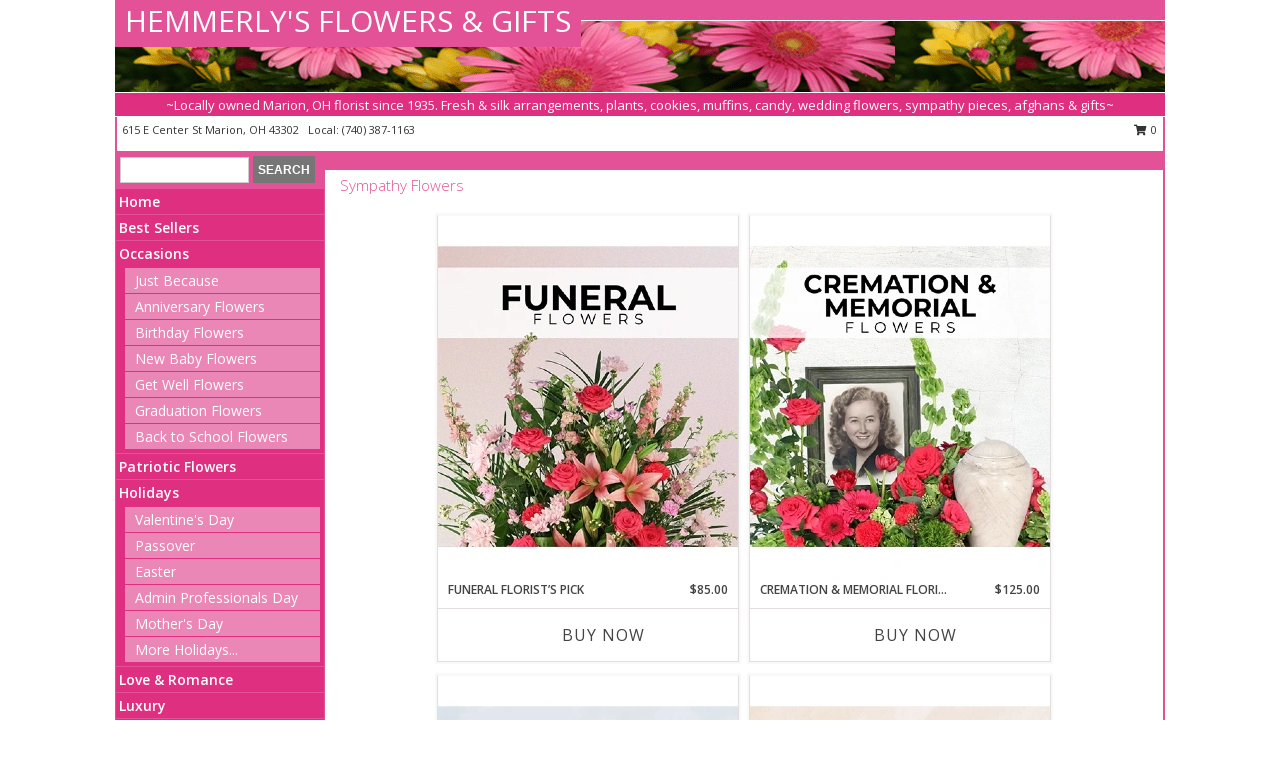

--- FILE ---
content_type: text/html; charset=UTF-8
request_url: https://www.hemmerlysflowers.net/sympathy-flowers
body_size: 13688
content:
		<!DOCTYPE html>
		<html xmlns="http://www.w3.org/1999/xhtml" xml:lang="en" lang="en" xmlns:fb="http://www.facebook.com/2008/fbml">
		<head>
			<title>Sympathy Flowers - HEMMERLY'S FLOWERS & GIFTS - Marion, OH</title>
            <meta http-equiv="Content-Type" content="text/html; charset=UTF-8" />
            <meta name="description" content = "Sympathy Flowers from HEMMERLY&#039;S FLOWERS &amp; GIFTS in Marion, OH" />
            <meta name="keywords" content = "Sympathy Flowers, HEMMERLY&#039;S FLOWERS &amp; GIFTS, Marion, OH, OH" />

            <meta property="og:title" content="HEMMERLY&#039;S FLOWERS &amp; GIFTS" />
            <meta property="og:description" content="Sympathy Flowers from HEMMERLY&#039;S FLOWERS &amp; GIFTS in Marion, OH" />
            <meta property="og:type" content="company" />
            <meta property="og:url" content="https://www.hemmerlysflowers.net/sympathy-flowers" />
            <meta property="og:site_name" content="HEMMERLY&#039;S FLOWERS &amp; GIFTS" >
            <meta property="og:image" content="">
            <meta property="og:image:secure_url" content="" >
            <meta property="fb:admins" content="1379470747" />
            <meta name="viewport" content="width=device-width, initial-scale=1">
            <link rel="apple-touch-icon" href="https://cdn.myfsn.com/myfsn/images/touch-icons/apple-touch-icon.png" />
            <link rel="apple-touch-icon" sizes="120x120" href="https://cdn.myfsn.com/myfsn/images/touch-icons/apple-touch-icon-120x120.png" />
            <link rel="apple-touch-icon" sizes="152x152" href="https://cdn.myfsn.com/myfsn/images/touch-icons/apple-touch-icon-152x152.png" />
            <link rel="apple-touch-icon" sizes="167x167" href="https://cdn.myfsn.com/myfsn/images/touch-icons/apple-touch-icon-167x167.png" />
            <link rel="apple-touch-icon" sizes="180x180" href="https://cdn.myfsn.com/myfsn/images/touch-icons/apple-touch-icon-180x180.png" />
            <link rel="icon" sizes="192x192" href="https://cdn.myfsn.com/myfsn/images/touch-icons/touch-icon-192x192.png">
			<link href="https://fonts.googleapis.com/css?family=Open+Sans:300,400,600&display=swap" rel="stylesheet" media="print" onload="this.media='all'; this.onload=null;" type="text/css">
			<link href="https://cdn.myfsn.com/js/jquery/slicknav/slicknav.min.css" rel="stylesheet" media="print" onload="this.media='all'; this.onload=null;" type="text/css">
			<link href="https://cdn.myfsn.com/js/jquery/jquery-ui-1.13.1-myfsn/jquery-ui.min.css" rel="stylesheet" media="print" onload="this.media='all'; this.onload=null;" type="text/css">
			<link href="https://cdn.myfsn.com/css/myfsn/base.css?v=191" rel="stylesheet" type="text/css">
			            <link rel="stylesheet" href="https://cdnjs.cloudflare.com/ajax/libs/font-awesome/5.15.4/css/all.min.css" media="print" onload="this.media='all'; this.onload=null;" type="text/css" integrity="sha384-DyZ88mC6Up2uqS4h/KRgHuoeGwBcD4Ng9SiP4dIRy0EXTlnuz47vAwmeGwVChigm" crossorigin="anonymous">
            <link href="https://cdn.myfsn.com/css/myfsn/templates/standard/standard.css.php?v=191&color=pink" rel="stylesheet" type="text/css" />            <link href="https://cdn.myfsn.com/css/myfsn/stylesMobile.css.php?v=191&solidColor1=535353&solidColor2=535353&pattern=&multiColor=0&color=pink&template=standardTemplate" rel="stylesheet" type="text/css" media="(max-width: 974px)">

            <link rel="stylesheet" href="https://cdn.myfsn.com/js/myfsn/front-end-dist/assets/layout-classic-Cq4XolPY.css" />
<link rel="modulepreload" href="https://cdn.myfsn.com/js/myfsn/front-end-dist/assets/layout-classic-V2NgZUhd.js" />
<script type="module" src="https://cdn.myfsn.com/js/myfsn/front-end-dist/assets/layout-classic-V2NgZUhd.js"></script>

            			<link rel="canonical" href="https://www.hemmerlysflowers.net/sympathy-flowers" />
			<script type="text/javascript" src="https://cdn.myfsn.com/js/jquery/jquery-3.6.0.min.js"></script>
                            <script type="text/javascript" src="https://cdn.myfsn.com/js/jquery/jquery-migrate-3.3.2.min.js"></script>
            
            <script defer type="text/javascript" src="https://cdn.myfsn.com/js/jquery/jquery-ui-1.13.1-myfsn/jquery-ui.min.js"></script>
            <script> jQuery.noConflict(); $j = jQuery; </script>
            <script>
                var _gaq = _gaq || [];
            </script>

			<script type="text/javascript" src="https://cdn.myfsn.com/js/jquery/slicknav/jquery.slicknav.min.js"></script>
			<script defer type="text/javascript" src="https://cdn.myfsn.com/js/myfsnProductInfo.js?v=191"></script>

        <!-- Upgraded to XHR based Google Analytics Code -->
                <script async src="https://www.googletagmanager.com/gtag/js?id=G-YV5CC1SH5J"></script>
        <script>
            window.dataLayer = window.dataLayer || [];
            function gtag(){dataLayer.push(arguments);}
            gtag('js', new Date());

                            gtag('config', 'G-YV5CC1SH5J');
                                gtag('config', 'G-EMLZ5PGJB1');
                        </script>
                    <script>
				function toggleHolidays(){
					$j(".hiddenHoliday").toggle();
				}
				
				function ping_url(a) {
					try { $j.ajax({ url: a, type: 'POST' }); }
					catch(ex) { }
					return true;
				}
				
				$j(function(){
					$j(".cartCount").append($j(".shoppingCartLink>a").text());
				});

			</script>
            <script type="text/javascript">
    (function(c,l,a,r,i,t,y){
        c[a]=c[a]||function(){(c[a].q=c[a].q||[]).push(arguments)};
        t=l.createElement(r);t.async=1;t.src="https://www.clarity.ms/tag/"+i;
        y=l.getElementsByTagName(r)[0];y.parentNode.insertBefore(t,y);
    })(window, document, "clarity", "script", "mmqzgwbjl3");
</script>            <script type="application/ld+json">{"@context":"https:\/\/schema.org","@type":"LocalBusiness","@id":"https:\/\/www.hemmerlysflowers.net","name":"HEMMERLY'S FLOWERS & GIFTS","telephone":"7403871163","email":"trdildine@gmail.com","url":"https:\/\/www.hemmerlysflowers.net","priceRange":"35 - 700","address":{"@type":"PostalAddress","streetAddress":"615 E Center St","addressLocality":"Marion","addressRegion":"OH","postalCode":"43302","addressCountry":"USA"},"geo":{"@type":"GeoCoordinates","latitude":"40.58872","longitude":"-83.11501"},"image":"https:\/\/cdn.atwilltech.com\/myfsn\/images\/touch-icons\/touch-icon-192x192.png","openingHoursSpecification":[{"@type":"OpeningHoursSpecification","dayOfWeek":"Monday","opens":"09:00:00","closes":"17:00:00"},{"@type":"OpeningHoursSpecification","dayOfWeek":"Tuesday","opens":"09:00:00","closes":"17:00:00"},{"@type":"OpeningHoursSpecification","dayOfWeek":"Wednesday","opens":"09:00:00","closes":"17:00:00"},{"@type":"OpeningHoursSpecification","dayOfWeek":"Thursday","opens":"09:00:00","closes":"17:00:00"},{"@type":"OpeningHoursSpecification","dayOfWeek":"Friday","opens":"09:00:00","closes":"17:00:00"},{"@type":"OpeningHoursSpecification","dayOfWeek":"Saturday","opens":"09:00:00","closes":"12:00:00"},{"@type":"OpeningHoursSpecification","dayOfWeek":"Sunday","opens":"00:00","closes":"00:00"}],"specialOpeningHoursSpecification":[],"sameAs":["https:\/\/www.facebook.com\/Hemmerlys-Flowers-Gifts-299072050234318\/","https:\/\/maps.app.goo.gl\/p2GkrZgdJ6wVj6ECA","https:\/\/www.instagram.com\/hemmerlysflowers\/","https:\/\/www.yelp.com\/biz\/hemmerlys-flowers-and-gifts-marion"],"areaServed":{"@type":"Place","name":["Caledonia","Cardington","Edison","Green Camp","La Rue","Marion","Morral","New Bloomington","Prospect","Richwood","Waldo"]}}</script>            <script type="application/ld+json">{"@context":"https:\/\/schema.org","@type":"Service","serviceType":"Florist","provider":{"@type":"LocalBusiness","@id":"https:\/\/www.hemmerlysflowers.net"}}</script>            <script type="application/ld+json">{"@context":"https:\/\/schema.org","@type":"BreadcrumbList","name":"Site Map","itemListElement":[{"@type":"ListItem","position":1,"item":{"name":"Home","@id":"https:\/\/www.hemmerlysflowers.net\/"}},{"@type":"ListItem","position":2,"item":{"name":"Best Sellers","@id":"https:\/\/www.hemmerlysflowers.net\/best-sellers.php"}},{"@type":"ListItem","position":3,"item":{"name":"Occasions","@id":"https:\/\/www.hemmerlysflowers.net\/all_occasions.php"}},{"@type":"ListItem","position":4,"item":{"name":"Just Because","@id":"https:\/\/www.hemmerlysflowers.net\/any_occasion.php"}},{"@type":"ListItem","position":5,"item":{"name":"Anniversary Flowers","@id":"https:\/\/www.hemmerlysflowers.net\/anniversary.php"}},{"@type":"ListItem","position":6,"item":{"name":"Birthday Flowers","@id":"https:\/\/www.hemmerlysflowers.net\/birthday.php"}},{"@type":"ListItem","position":7,"item":{"name":"New Baby Flowers","@id":"https:\/\/www.hemmerlysflowers.net\/new_baby.php"}},{"@type":"ListItem","position":8,"item":{"name":"Get Well Flowers","@id":"https:\/\/www.hemmerlysflowers.net\/get_well.php"}},{"@type":"ListItem","position":9,"item":{"name":"Graduation Flowers","@id":"https:\/\/www.hemmerlysflowers.net\/graduation-flowers"}},{"@type":"ListItem","position":10,"item":{"name":"Back to School Flowers","@id":"https:\/\/www.hemmerlysflowers.net\/back-to-school-flowers"}},{"@type":"ListItem","position":11,"item":{"name":"Patriotic Flowers","@id":"https:\/\/www.hemmerlysflowers.net\/patriotic-flowers"}},{"@type":"ListItem","position":12,"item":{"name":"Holidays","@id":"https:\/\/www.hemmerlysflowers.net\/holidays.php"}},{"@type":"ListItem","position":13,"item":{"name":"Valentine's Day","@id":"https:\/\/www.hemmerlysflowers.net\/valentines-day-flowers.php"}},{"@type":"ListItem","position":14,"item":{"name":"Passover","@id":"https:\/\/www.hemmerlysflowers.net\/passover.php"}},{"@type":"ListItem","position":15,"item":{"name":"Easter","@id":"https:\/\/www.hemmerlysflowers.net\/easter-flowers.php"}},{"@type":"ListItem","position":16,"item":{"name":"Admin Professionals Day","@id":"https:\/\/www.hemmerlysflowers.net\/admin-professionals-day-flowers.php"}},{"@type":"ListItem","position":17,"item":{"name":"Mother's Day","@id":"https:\/\/www.hemmerlysflowers.net\/mothers-day-flowers.php"}},{"@type":"ListItem","position":18,"item":{"name":"Father's Day","@id":"https:\/\/www.hemmerlysflowers.net\/fathers-day-flowers.php"}},{"@type":"ListItem","position":19,"item":{"name":"Rosh Hashanah","@id":"https:\/\/www.hemmerlysflowers.net\/rosh-hashanah.php"}},{"@type":"ListItem","position":20,"item":{"name":"Grandparents Day","@id":"https:\/\/www.hemmerlysflowers.net\/grandparents-day-flowers.php"}},{"@type":"ListItem","position":21,"item":{"name":"Thanksgiving (CAN)","@id":"https:\/\/www.hemmerlysflowers.net\/thanksgiving-flowers-can.php"}},{"@type":"ListItem","position":22,"item":{"name":"National Boss Day","@id":"https:\/\/www.hemmerlysflowers.net\/national-boss-day"}},{"@type":"ListItem","position":23,"item":{"name":"Sweetest Day","@id":"https:\/\/www.hemmerlysflowers.net\/holidays.php\/sweetest-day"}},{"@type":"ListItem","position":24,"item":{"name":"Halloween","@id":"https:\/\/www.hemmerlysflowers.net\/halloween-flowers.php"}},{"@type":"ListItem","position":25,"item":{"name":"Thanksgiving (USA)","@id":"https:\/\/www.hemmerlysflowers.net\/thanksgiving-flowers-usa.php"}},{"@type":"ListItem","position":26,"item":{"name":"Hanukkah","@id":"https:\/\/www.hemmerlysflowers.net\/hanukkah.php"}},{"@type":"ListItem","position":27,"item":{"name":"Kwanzaa","@id":"https:\/\/www.hemmerlysflowers.net\/kwanzaa.php"}},{"@type":"ListItem","position":28,"item":{"name":"Christmas","@id":"https:\/\/www.hemmerlysflowers.net\/christmas-flowers.php"}},{"@type":"ListItem","position":29,"item":{"name":"Love & Romance","@id":"https:\/\/www.hemmerlysflowers.net\/love-romance"}},{"@type":"ListItem","position":30,"item":{"name":"Luxury","@id":"https:\/\/www.hemmerlysflowers.net\/luxury"}},{"@type":"ListItem","position":31,"item":{"name":"Roses","@id":"https:\/\/www.hemmerlysflowers.net\/roses.php"}},{"@type":"ListItem","position":32,"item":{"name":"Sympathy Flowers","@id":"https:\/\/www.hemmerlysflowers.net\/sympathy-flowers"}},{"@type":"ListItem","position":33,"item":{"name":"Funeral Flowers","@id":"https:\/\/www.hemmerlysflowers.net\/sympathy.php"}},{"@type":"ListItem","position":34,"item":{"name":"Cremation and Memorial","@id":"https:\/\/www.hemmerlysflowers.net\/sympathy-flowers\/cremation-and-memorial"}},{"@type":"ListItem","position":35,"item":{"name":"Casket Flowers","@id":"https:\/\/www.hemmerlysflowers.net\/sympathy-flowers\/casket-flowers"}},{"@type":"ListItem","position":36,"item":{"name":"Standing Sprays & Wreaths","@id":"https:\/\/www.hemmerlysflowers.net\/sympathy-flowers\/standing-sprays"}},{"@type":"ListItem","position":37,"item":{"name":"Sympathy Arrangements","@id":"https:\/\/www.hemmerlysflowers.net\/sympathy-flowers\/sympathy-arrangements"}},{"@type":"ListItem","position":38,"item":{"name":"For The Home","@id":"https:\/\/www.hemmerlysflowers.net\/sympathy-flowers\/for-the-home"}},{"@type":"ListItem","position":39,"item":{"name":"Plants","@id":"https:\/\/www.hemmerlysflowers.net\/plants.php"}},{"@type":"ListItem","position":40,"item":{"name":"Seasonal","@id":"https:\/\/www.hemmerlysflowers.net\/seasonal.php"}},{"@type":"ListItem","position":41,"item":{"name":"Winter Flowers","@id":"https:\/\/www.hemmerlysflowers.net\/winter-flowers.php"}},{"@type":"ListItem","position":42,"item":{"name":"Spring Flowers","@id":"https:\/\/www.hemmerlysflowers.net\/spring-flowers.php"}},{"@type":"ListItem","position":43,"item":{"name":"Summer Flowers","@id":"https:\/\/www.hemmerlysflowers.net\/summer-flowers.php"}},{"@type":"ListItem","position":44,"item":{"name":"Fall Flowers","@id":"https:\/\/www.hemmerlysflowers.net\/fall-flowers.php"}},{"@type":"ListItem","position":45,"item":{"name":"Modern\/Tropical Designs","@id":"https:\/\/www.hemmerlysflowers.net\/high-styles"}},{"@type":"ListItem","position":46,"item":{"name":"Gift Baskets","@id":"https:\/\/www.hemmerlysflowers.net\/gift-baskets"}},{"@type":"ListItem","position":47,"item":{"name":"Gift Items","@id":"https:\/\/www.hemmerlysflowers.net\/gift_items.php"}},{"@type":"ListItem","position":48,"item":{"name":"Wedding Flowers","@id":"https:\/\/www.hemmerlysflowers.net\/wedding-flowers"}},{"@type":"ListItem","position":49,"item":{"name":"Wedding Bouquets","@id":"https:\/\/www.hemmerlysflowers.net\/wedding-bouquets"}},{"@type":"ListItem","position":50,"item":{"name":"Wedding Party Flowers","@id":"https:\/\/www.hemmerlysflowers.net\/wedding-party-flowers"}},{"@type":"ListItem","position":51,"item":{"name":"Reception Flowers","@id":"https:\/\/www.hemmerlysflowers.net\/reception-flowers"}},{"@type":"ListItem","position":52,"item":{"name":"Ceremony Flowers","@id":"https:\/\/www.hemmerlysflowers.net\/ceremony-flowers"}},{"@type":"ListItem","position":53,"item":{"name":"Prom Flowers","@id":"https:\/\/www.hemmerlysflowers.net\/prom-flowers"}},{"@type":"ListItem","position":54,"item":{"name":"Corsages","@id":"https:\/\/www.hemmerlysflowers.net\/prom-flowers\/corsages"}},{"@type":"ListItem","position":55,"item":{"name":"Boutonnieres","@id":"https:\/\/www.hemmerlysflowers.net\/prom-flowers\/boutonnieres"}},{"@type":"ListItem","position":56,"item":{"name":"Hairpieces & Handheld Bouquets","@id":"https:\/\/www.hemmerlysflowers.net\/prom-flowers\/hairpieces-handheld-bouquets"}},{"@type":"ListItem","position":57,"item":{"name":"En Espa\u00f1ol","@id":"https:\/\/www.hemmerlysflowers.net\/en-espanol.php"}},{"@type":"ListItem","position":58,"item":{"name":"About Us","@id":"https:\/\/www.hemmerlysflowers.net\/about_us.php"}},{"@type":"ListItem","position":59,"item":{"name":"Reviews","@id":"https:\/\/www.hemmerlysflowers.net\/reviews.php"}},{"@type":"ListItem","position":60,"item":{"name":"Custom Orders","@id":"https:\/\/www.hemmerlysflowers.net\/custom_orders.php"}},{"@type":"ListItem","position":61,"item":{"name":"Special Offers","@id":"https:\/\/www.hemmerlysflowers.net\/special_offers.php"}},{"@type":"ListItem","position":62,"item":{"name":"Contact Us","@id":"https:\/\/www.hemmerlysflowers.net\/contact_us.php"}},{"@type":"ListItem","position":63,"item":{"name":"Flower Delivery","@id":"https:\/\/www.hemmerlysflowers.net\/flower-delivery.php"}},{"@type":"ListItem","position":64,"item":{"name":"Funeral Home Flower Delivery","@id":"https:\/\/www.hemmerlysflowers.net\/funeral-home-delivery.php"}},{"@type":"ListItem","position":65,"item":{"name":"Hospital Flower Delivery","@id":"https:\/\/www.hemmerlysflowers.net\/hospital-delivery.php"}},{"@type":"ListItem","position":66,"item":{"name":"Site Map","@id":"https:\/\/www.hemmerlysflowers.net\/site_map.php"}},{"@type":"ListItem","position":67,"item":{"name":"COVID-19-Update","@id":"https:\/\/www.hemmerlysflowers.net\/covid-19-update"}},{"@type":"ListItem","position":68,"item":{"name":"Pricing & Substitution Policy","@id":"https:\/\/www.hemmerlysflowers.net\/pricing-substitution-policy"}}]}</script>		</head>
		<body>
        		<div id="wrapper" class="js-nav-popover-boundary">
        <button onclick="window.location.href='#content'" class="skip-link">Skip to Main Content</button>
		<div style="font-size:22px;padding-top:1rem;display:none;" class='topMobileLink topMobileLeft'>
			<a style="text-decoration:none;display:block; height:45px;" onclick="return ping_url('/request/trackPhoneClick.php?clientId=291048&number=7403871163');" href="tel:+1-740-387-1163">
				<span style="vertical-align: middle;" class="fas fa-mobile fa-2x"></span>
					<span>(740) 387-1163</span>
			</a>
		</div>
		<div style="font-size:22px;padding-top:1rem;display:none;" class='topMobileLink topMobileRight'>
			<a href="#" onclick="$j('.shoppingCartLink').submit()" role="button" class='hoverLink' aria-label="View Items in Cart" style='font-weight: normal;
				text-decoration: none; font-size:22px;display:block; height:45px;'>
				<span style='padding-right:15px;' class='fa fa-shopping-cart fa-lg' aria-hidden='true'></span>
                <span class='cartCount' style='text-transform: none;'></span>
            </a>
		</div>
        <header><div class='socHeaderMsg'></div>		<div id="header">
			<div id="flowershopInfo">
				<div id="infoText">
					<h1 id="title"><a tabindex="1" href="https://www.hemmerlysflowers.net">HEMMERLY'S FLOWERS & GIFTS</a></h1>
				</div>
			</div>
			<div id="tagline">~Locally owned Marion, OH florist since 1935. Fresh & silk arrangements, plants, cookies, muffins, candy, wedding flowers, sympathy pieces, afghans & gifts~</div>
		</div>	<div style="clear:both"></div>
		<div id="address">
		            <div style="float: right">
                <form class="shoppingCartLink" action="https://www.hemmerlysflowers.net/Shopping_Cart.php" method="post" style="display:inline-block;">
                <input type="hidden" name="cartId" value="">
                <input type="hidden" name="sessionId" value="">
                <input type="hidden" name="shop_id" value="7403871163">
                <input type="hidden" name="order_src" value="">
                <input type="hidden" name="url_promo" value="">
                    <a href="#" class="shoppingCartText" onclick="$j('.shoppingCartLink').submit()" role="button" aria-label="View Items in Cart">
                    <span class="fa fa-shopping-cart fa-fw" aria-hidden="true"></span>
                    0                    </a>
                </form>
            </div>
                    <div style="float:left;">
            <span><span>615 E Center St </span><span>Marion</span>, <span class="region">OH</span> <span class="postal-code">43302</span></span>            <span>&nbsp Local: </span>        <a  class="phoneNumberLink" href='tel: +1-740-387-1163' aria-label="Call local number: +1-740-387-1163"
            onclick="return ping_url('/request/trackPhoneClick.php?clientId=291048&number=7403871163');" >
            (740) 387-1163        </a>
                    </div>
				<div style="clear:both"></div>
		</div>
		<div style="clear:both"></div>
		</header>			<div class="contentNavWrapper">
			<div id="navigation">
								<div class="navSearch">
										<form action="https://www.hemmerlysflowers.net/search_site.php" method="get" role="search" aria-label="Product">
						<input type="text" class="myFSNSearch" aria-label="Product Search" title='Product Search' name="myFSNSearch" value="" >
						<input type="submit" value="SEARCH">
					</form>
									</div>
								<div style="clear:both"></div>
                <nav aria-label="Site">
                    <ul id="mainMenu">
                    <li class="hideForFull">
                        <a class='mobileDialogLink' onclick="return ping_url('/request/trackPhoneClick.php?clientId=291048&number=7403871163');" href="tel:+1-740-387-1163">
                            <span style="vertical-align: middle;" class="fas fa-mobile fa-2x"></span>
                            <span>(740) 387-1163</span>
                        </a>
                    </li>
                    <li class="hideForFull">
                        <div class="mobileNavSearch">
                                                        <form id="mobileSearchForm" action="https://www.hemmerlysflowers.net/search_site.php" method="get" role="search" aria-label="Product">
                                <input type="text" title='Product Search' aria-label="Product Search" class="myFSNSearch" name="myFSNSearch">
                                <img style="width:32px;display:inline-block;vertical-align:middle;cursor:pointer" src="https://cdn.myfsn.com/myfsn/images/mag-glass.png" alt="search" onclick="$j('#mobileSearchForm').submit()">
                            </form>
                                                    </div>
                    </li>

                    <li><a href="https://www.hemmerlysflowers.net/" title="Home" style="text-decoration: none;">Home</a></li><li><a href="https://www.hemmerlysflowers.net/best-sellers.php" title="Best Sellers" style="text-decoration: none;">Best Sellers</a></li><li><a href="https://www.hemmerlysflowers.net/all_occasions.php" title="Occasions" style="text-decoration: none;">Occasions</a><ul><li><a href="https://www.hemmerlysflowers.net/any_occasion.php" title="Just Because">Just Because</a></li>
<li><a href="https://www.hemmerlysflowers.net/anniversary.php" title="Anniversary Flowers">Anniversary Flowers</a></li>
<li><a href="https://www.hemmerlysflowers.net/birthday.php" title="Birthday Flowers">Birthday Flowers</a></li>
<li><a href="https://www.hemmerlysflowers.net/new_baby.php" title="New Baby Flowers">New Baby Flowers</a></li>
<li><a href="https://www.hemmerlysflowers.net/get_well.php" title="Get Well Flowers">Get Well Flowers</a></li>
<li><a href="https://www.hemmerlysflowers.net/graduation-flowers" title="Graduation Flowers">Graduation Flowers</a></li>
<li><a href="https://www.hemmerlysflowers.net/back-to-school-flowers" title="Back to School Flowers">Back to School Flowers</a></li>
</ul></li><li><a href="https://www.hemmerlysflowers.net/patriotic-flowers" title="Patriotic Flowers" style="text-decoration: none;">Patriotic Flowers</a></li><li><a href="https://www.hemmerlysflowers.net/holidays.php" title="Holidays" style="text-decoration: none;">Holidays</a><ul><li><a href="https://www.hemmerlysflowers.net/valentines-day-flowers.php" title="Valentine's Day">Valentine's Day</a></li>
<li><a href="https://www.hemmerlysflowers.net/passover.php" title="Passover">Passover</a></li>
<li><a href="https://www.hemmerlysflowers.net/easter-flowers.php" title="Easter">Easter</a></li>
<li><a href="https://www.hemmerlysflowers.net/admin-professionals-day-flowers.php" title="Admin Professionals Day">Admin Professionals Day</a></li>
<li><a href="https://www.hemmerlysflowers.net/mothers-day-flowers.php" title="Mother's Day">Mother's Day</a></li>
<li><a role='button' name='holidays' href='javascript:' onclick='toggleHolidays()' title="Holidays">More Holidays...</a></li>
<li class="hiddenHoliday"><a href="https://www.hemmerlysflowers.net/fathers-day-flowers.php"  title="Father's Day">Father's Day</a></li>
<li class="hiddenHoliday"><a href="https://www.hemmerlysflowers.net/rosh-hashanah.php"  title="Rosh Hashanah">Rosh Hashanah</a></li>
<li class="hiddenHoliday"><a href="https://www.hemmerlysflowers.net/grandparents-day-flowers.php"  title="Grandparents Day">Grandparents Day</a></li>
<li class="hiddenHoliday"><a href="https://www.hemmerlysflowers.net/thanksgiving-flowers-can.php"  title="Thanksgiving (CAN)">Thanksgiving (CAN)</a></li>
<li class="hiddenHoliday"><a href="https://www.hemmerlysflowers.net/national-boss-day"  title="National Boss Day">National Boss Day</a></li>
<li class="hiddenHoliday"><a href="https://www.hemmerlysflowers.net/holidays.php/sweetest-day"  title="Sweetest Day">Sweetest Day</a></li>
<li class="hiddenHoliday"><a href="https://www.hemmerlysflowers.net/halloween-flowers.php"  title="Halloween">Halloween</a></li>
<li class="hiddenHoliday"><a href="https://www.hemmerlysflowers.net/thanksgiving-flowers-usa.php"  title="Thanksgiving (USA)">Thanksgiving (USA)</a></li>
<li class="hiddenHoliday"><a href="https://www.hemmerlysflowers.net/hanukkah.php"  title="Hanukkah">Hanukkah</a></li>
<li class="hiddenHoliday"><a href="https://www.hemmerlysflowers.net/christmas-flowers.php"  title="Christmas">Christmas</a></li>
<li class="hiddenHoliday"><a href="https://www.hemmerlysflowers.net/kwanzaa.php"  title="Kwanzaa">Kwanzaa</a></li>
</ul></li><li><a href="https://www.hemmerlysflowers.net/love-romance" title="Love & Romance" style="text-decoration: none;">Love & Romance</a></li><li><a href="https://www.hemmerlysflowers.net/luxury" title="Luxury" style="text-decoration: none;">Luxury</a></li><li><a href="https://www.hemmerlysflowers.net/roses.php" title="Roses" style="text-decoration: none;">Roses</a></li><li><a href="https://www.hemmerlysflowers.net/sympathy-flowers" title="Sympathy Flowers" style="text-decoration: none;">Sympathy Flowers</a><ul><li><a href="https://www.hemmerlysflowers.net/sympathy.php" title="Funeral Flowers">Funeral Flowers</a></li>
<li><a href="https://www.hemmerlysflowers.net/sympathy-flowers/cremation-and-memorial" title="Cremation and Memorial">Cremation and Memorial</a></li>
<li><a href="https://www.hemmerlysflowers.net/sympathy-flowers/casket-flowers" title="Casket Flowers">Casket Flowers</a></li>
<li><a href="https://www.hemmerlysflowers.net/sympathy-flowers/standing-sprays" title="Standing Sprays & Wreaths">Standing Sprays & Wreaths</a></li>
<li><a href="https://www.hemmerlysflowers.net/sympathy-flowers/sympathy-arrangements" title="Sympathy Arrangements">Sympathy Arrangements</a></li>
<li><a href="https://www.hemmerlysflowers.net/sympathy-flowers/for-the-home" title="For The Home">For The Home</a></li>
</ul></li><li><a href="https://www.hemmerlysflowers.net/plants.php" title="Plants" style="text-decoration: none;">Plants</a></li><li><a href="https://www.hemmerlysflowers.net/seasonal.php" title="Seasonal" style="text-decoration: none;">Seasonal</a><ul><li><a href="https://www.hemmerlysflowers.net/winter-flowers.php" title="Winter Flowers">Winter Flowers</a></li>
<li><a href="https://www.hemmerlysflowers.net/spring-flowers.php" title="Spring Flowers">Spring Flowers</a></li>
<li><a href="https://www.hemmerlysflowers.net/summer-flowers.php" title="Summer Flowers">Summer Flowers</a></li>
<li><a href="https://www.hemmerlysflowers.net/fall-flowers.php" title="Fall Flowers">Fall Flowers</a></li>
</ul></li><li><a href="https://www.hemmerlysflowers.net/high-styles" title="Modern/Tropical Designs" style="text-decoration: none;">Modern/Tropical Designs</a></li><li><a href="https://www.hemmerlysflowers.net/gift-baskets" title="Gift Baskets" style="text-decoration: none;">Gift Baskets</a></li><li><a href="https://www.hemmerlysflowers.net/gift_items.php" title="Gift Items" style="text-decoration: none;">Gift Items</a></li><li><a href="https://www.hemmerlysflowers.net/wedding-flowers" title="Wedding Flowers" style="text-decoration: none;">Wedding Flowers</a></li><li><a href="https://www.hemmerlysflowers.net/wedding-bouquets" title="Wedding Bouquets" style="text-decoration: none;">Wedding Bouquets</a></li><li><a href="https://www.hemmerlysflowers.net/wedding-party-flowers" title="Wedding Party Flowers" style="text-decoration: none;">Wedding Party Flowers</a></li><li><a href="https://www.hemmerlysflowers.net/reception-flowers" title="Reception Flowers" style="text-decoration: none;">Reception Flowers</a></li><li><a href="https://www.hemmerlysflowers.net/ceremony-flowers" title="Ceremony Flowers" style="text-decoration: none;">Ceremony Flowers</a></li><li><a href="https://www.hemmerlysflowers.net/prom-flowers" title="Prom Flowers" style="text-decoration: none;">Prom Flowers</a><ul><li><a href="https://www.hemmerlysflowers.net/prom-flowers/corsages" title="Corsages">Corsages</a></li>
<li><a href="https://www.hemmerlysflowers.net/prom-flowers/boutonnieres" title="Boutonnieres">Boutonnieres</a></li>
<li><a href="https://www.hemmerlysflowers.net/prom-flowers/hairpieces-handheld-bouquets" title="Hairpieces & Handheld Bouquets">Hairpieces & Handheld Bouquets</a></li>
</ul></li><li><a href="https://www.hemmerlysflowers.net/en-espanol.php" title="En Español" style="text-decoration: none;">En Español</a></li><li><a href="https://www.hemmerlysflowers.net/about_us.php" title="About Us" style="text-decoration: none;">About Us</a></li><li><a href="https://www.hemmerlysflowers.net/custom_orders.php" title="Custom Orders" style="text-decoration: none;">Custom Orders</a></li><li><a href="https://www.hemmerlysflowers.net/covid-19-update" title="COVID-19-Update" style="text-decoration: none;">COVID-19-Update</a></li><li><a href="https://www.hemmerlysflowers.net/pricing-substitution-policy" title="Pricing & Substitution Policy" style="text-decoration: none;">Pricing & Substitution Policy</a></li>                    </ul>
                </nav>
			<div style='margin-top:10px;margin-bottom:10px'></div></div><br>    <style>
        .visually-hidden:not(:focus):not(:active) {
            border: 0;
            clip: rect(0, 0, 0, 0);
            height: 1px;
            margin: -1px;
            overflow: hidden;
            padding: 0;
            position: absolute;
            white-space: nowrap;
            width: 1px;
        }
    </style>
    <main id="content">
        <div id="pageTitle">Sympathy Flowers</div>

        <section aria-label="Product Set" class="productWrapper"><h2 class="visually-hidden">Product Set</h2><div style="text-align: center"><script type="application/ld+json">{"@context":"https:\/\/schema.org","@type":"Product","name":"FUNERAL FLORIST\u2019S PICK","brand":{"@type":"Brand","name":"HEMMERLY'S FLOWERS & GIFTS"},"image":"https:\/\/cdn.myfsn.com\/flowerdatabase\/f\/funeral-florists-choice-designers-choice-DC070125.300.webp","description":"Let a skilled florist create a meaningful floral tribute for a loved one. Each funeral arrangement is handcrafted with fresh, seasonal flowers. A beautiful and respectful way to express your love and remembrance.\n","mpn":"DC070125","sku":"DC070125","offers":[{"@type":"AggregateOffer","lowPrice":"70.00","highPrice":"100.00","priceCurrency":"USD","offerCount":"1"},{"@type":"Offer","price":"70.00","url":"100.00","priceCurrency":"USD","availability":"https:\/\/schema.org\/InStock","priceValidUntil":"2100-12-31"}]}</script>
            <div class="product_new productExtraLarge">
                <div class="prodImageContainerXL">
                    <a href="https://www.hemmerlysflowers.net/product/dc070125/funeral-florists-pick" aria-label="View Funeral Florist’s Pick Designer&#039;s Choice Info">
                        <img class="productImageExtraLarge"
                                                    width="300"
                            height="363"
                                                src="https://cdn.myfsn.com/flowerdatabase/f/funeral-florists-choice-designers-choice-DC070125.300.webp"
                        alt="Funeral Florist’s Pick Designer&#039;s Choice"
                        />
                    </a>
                </div>
                <div class="productSubImageText">
                                        <div class='namePriceString'>
                        <span role="heading" aria-level="3" aria-label="FUNERAL FLORIST’S PICK DESIGNER&#039;S CHOICE"
                              style='text-align: left;float: left;text-overflow: ellipsis;
                                width: 67%; white-space: nowrap; overflow: hidden'>FUNERAL FLORIST’S PICK</span>
                        <span style='float: right;text-align: right; width:33%;'> $85.00</span>
                    </div>
                    <div style='clear: both'></div>
                    </div>
                    
                <div class="buttonSection adaOnHoverBackgroundColor">
                    <div style="display: inline-block; text-align: center; height: 100%">
                        <div class="button" style="display: inline-block; font-size: 16px; width: 100%; height: 100%;">
                                                            <a style="height: 100%; width: 100%" class="prodButton adaButtonTextColor" title="Buy Now"
                                   href="https://www.hemmerlysflowers.net/Add_Product.php?strPhotoID=DC070125&amp;price_selected=2&amp;page_id=434"
                                   aria-label="Buy FUNERAL FLORIST’S PICK Now for  $85.00">
                                    Buy Now                                </a>
                                                        </div>
                    </div>
                </div>
            </div>
            <script type="application/ld+json">{"@context":"https:\/\/schema.org","@type":"Product","name":"CREMATION & MEMORIAL FLORIST\u2019S PICK","brand":{"@type":"Brand","name":"HEMMERLY'S FLOWERS & GIFTS"},"image":"https:\/\/cdn.myfsn.com\/flowerdatabase\/c\/cremation-memorial-florists-choice-designers-choice-DC070225.300.webp","description":"Celebrate a cherished life with a handcrafted memorial arrangement. Our local florists design elegant floral pieces ideal for cremation services or memorial ceremonies. Each bouquet is thoughtfully styled with fresh sympathy flowers.\n","mpn":"DC070225","sku":"DC070225","offers":[{"@type":"AggregateOffer","lowPrice":"100.00","highPrice":"150.00","priceCurrency":"USD","offerCount":"1"},{"@type":"Offer","price":"100.00","url":"150.00","priceCurrency":"USD","availability":"https:\/\/schema.org\/InStock","priceValidUntil":"2100-12-31"}]}</script>
            <div class="product_new productExtraLarge">
                <div class="prodImageContainerXL">
                    <a href="https://www.hemmerlysflowers.net/product/dc070225/cremation--memorial-florists-pick" aria-label="View Cremation &amp; Memorial Florist’s Pick Designer&#039;s Choice Info">
                        <img class="productImageExtraLarge"
                                                    width="300"
                            height="363"
                                                src="https://cdn.myfsn.com/flowerdatabase/c/cremation-memorial-florists-choice-designers-choice-DC070225.300.webp"
                        alt="Cremation &amp; Memorial Florist’s Pick Designer&#039;s Choice"
                        />
                    </a>
                </div>
                <div class="productSubImageText">
                                        <div class='namePriceString'>
                        <span role="heading" aria-level="3" aria-label="CREMATION &AMP; MEMORIAL FLORIST’S PICK DESIGNER&#039;S CHOICE"
                              style='text-align: left;float: left;text-overflow: ellipsis;
                                width: 67%; white-space: nowrap; overflow: hidden'>CREMATION & MEMORIAL FLORIST’S PICK</span>
                        <span style='float: right;text-align: right; width:33%;'> $125.00</span>
                    </div>
                    <div style='clear: both'></div>
                    </div>
                    
                <div class="buttonSection adaOnHoverBackgroundColor">
                    <div style="display: inline-block; text-align: center; height: 100%">
                        <div class="button" style="display: inline-block; font-size: 16px; width: 100%; height: 100%;">
                                                            <a style="height: 100%; width: 100%" class="prodButton adaButtonTextColor" title="Buy Now"
                                   href="https://www.hemmerlysflowers.net/Add_Product.php?strPhotoID=DC070225&amp;price_selected=2&amp;page_id=434"
                                   aria-label="Buy CREMATION &amp; MEMORIAL FLORIST’S PICK Now for  $125.00">
                                    Buy Now                                </a>
                                                        </div>
                    </div>
                </div>
            </div>
            <script type="application/ld+json">{"@context":"https:\/\/schema.org","@type":"Product","name":"CASKET FLORIST\u2019S PICK","brand":{"@type":"Brand","name":"HEMMERLY'S FLOWERS & GIFTS"},"image":"https:\/\/cdn.myfsn.com\/flowerdatabase\/c\/casket-florists-choice-designers-choice-DC070325.300.webp","description":"Honor your loved one with a custom casket spray designed by a local florist. Each arrangement features beautiful sympathy flowers in graceful, comforting tones. This gorgeous floral tribute is a lovely way to say goodbye.\n","mpn":"DC070325","sku":"DC070325","offers":[{"@type":"AggregateOffer","lowPrice":"300.00","highPrice":"350.00","priceCurrency":"USD","offerCount":"1"},{"@type":"Offer","price":"300.00","url":"350.00","priceCurrency":"USD","availability":"https:\/\/schema.org\/InStock","priceValidUntil":"2100-12-31"}]}</script>
            <div class="product_new productExtraLarge">
                <div class="prodImageContainerXL">
                    <a href="https://www.hemmerlysflowers.net/product/dc070325/casket-florists-pick" aria-label="View Casket Florist’s Pick Designer&#039;s Choice Info">
                        <img class="productImageExtraLarge"
                                                    width="300"
                            height="363"
                                                src="https://cdn.myfsn.com/flowerdatabase/c/casket-florists-choice-designers-choice-DC070325.300.webp"
                        alt="Casket Florist’s Pick Designer&#039;s Choice"
                        />
                    </a>
                </div>
                <div class="productSubImageText">
                                        <div class='namePriceString'>
                        <span role="heading" aria-level="3" aria-label="CASKET FLORIST’S PICK DESIGNER&#039;S CHOICE"
                              style='text-align: left;float: left;text-overflow: ellipsis;
                                width: 67%; white-space: nowrap; overflow: hidden'>CASKET FLORIST’S PICK</span>
                        <span style='float: right;text-align: right; width:33%;'> $325.00</span>
                    </div>
                    <div style='clear: both'></div>
                    </div>
                    
                <div class="buttonSection adaOnHoverBackgroundColor">
                    <div style="display: inline-block; text-align: center; height: 100%">
                        <div class="button" style="display: inline-block; font-size: 16px; width: 100%; height: 100%;">
                                                            <a style="height: 100%; width: 100%" class="prodButton adaButtonTextColor" title="Buy Now"
                                   href="https://www.hemmerlysflowers.net/Add_Product.php?strPhotoID=DC070325&amp;price_selected=2&amp;page_id=434"
                                   aria-label="Buy CASKET FLORIST’S PICK Now for  $325.00">
                                    Buy Now                                </a>
                                                        </div>
                    </div>
                </div>
            </div>
            <script type="application/ld+json">{"@context":"https:\/\/schema.org","@type":"Product","name":"STANDING SPRAYS & WREATHS FLORIST\u2019S PICK","brand":{"@type":"Brand","name":"HEMMERLY'S FLOWERS & GIFTS"},"image":"https:\/\/cdn.myfsn.com\/flowerdatabase\/s\/standing-sprays-wreaths-florists-choice-designers-choice-DC070425.300.webp","description":"Make a graceful gesture with a custom standing spray or wreath. Designed by local florists, these sympathy arrangements are perfect for funeral services or celebrations of life. Each design features fresh flowers arranged with care and love.\n","mpn":"DC070425","sku":"DC070425","offers":[{"@type":"AggregateOffer","lowPrice":"150.00","highPrice":"200.00","priceCurrency":"USD","offerCount":"1"},{"@type":"Offer","price":"150.00","url":"200.00","priceCurrency":"USD","availability":"https:\/\/schema.org\/InStock","priceValidUntil":"2100-12-31"}]}</script>
            <div class="product_new productExtraLarge">
                <div class="prodImageContainerXL">
                    <a href="https://www.hemmerlysflowers.net/product/dc070425/standing-sprays--wreaths-florists-pick" aria-label="View Standing Sprays &amp; Wreaths Florist’s Pick Designer&#039;s Choice Info">
                        <img class="productImageExtraLarge"
                                                    width="300"
                            height="363"
                                                src="https://cdn.myfsn.com/flowerdatabase/s/standing-sprays-wreaths-florists-choice-designers-choice-DC070425.300.webp"
                        alt="Standing Sprays &amp; Wreaths Florist’s Pick Designer&#039;s Choice"
                        />
                    </a>
                </div>
                <div class="productSubImageText">
                                        <div class='namePriceString'>
                        <span role="heading" aria-level="3" aria-label="STANDING SPRAYS &AMP; WREATHS FLORIST’S PICK DESIGNER&#039;S CHOICE"
                              style='text-align: left;float: left;text-overflow: ellipsis;
                                width: 67%; white-space: nowrap; overflow: hidden'>STANDING SPRAYS & WREATHS FLORIST’S PICK</span>
                        <span style='float: right;text-align: right; width:33%;'> $175.00</span>
                    </div>
                    <div style='clear: both'></div>
                    </div>
                    
                <div class="buttonSection adaOnHoverBackgroundColor">
                    <div style="display: inline-block; text-align: center; height: 100%">
                        <div class="button" style="display: inline-block; font-size: 16px; width: 100%; height: 100%;">
                                                            <a style="height: 100%; width: 100%" class="prodButton adaButtonTextColor" title="Buy Now"
                                   href="https://www.hemmerlysflowers.net/Add_Product.php?strPhotoID=DC070425&amp;price_selected=2&amp;page_id=434"
                                   aria-label="Buy STANDING SPRAYS &amp; WREATHS FLORIST’S PICK Now for  $175.00">
                                    Buy Now                                </a>
                                                        </div>
                    </div>
                </div>
            </div>
            <script type="application/ld+json">{"@context":"https:\/\/schema.org","@type":"Product","name":"SYMPATHY FLORIST\u2019S PICK","brand":{"@type":"Brand","name":"HEMMERLY'S FLOWERS & GIFTS"},"image":"https:\/\/cdn.myfsn.com\/flowerdatabase\/s\/sympathy-florists-pick-designers-choice-DC070525.300.webp","description":"Offer your condolences with a beautiful sympathy flower delivery. Florists create heartfelt arrangements using seasonal blooms in gentle, comforting hues. A thoughtful way to send love and support during a difficult time.\n","mpn":"DC070525","sku":"DC070525","offers":[{"@type":"AggregateOffer","lowPrice":"70.00","highPrice":"100.00","priceCurrency":"USD","offerCount":"1"},{"@type":"Offer","price":"70.00","url":"100.00","priceCurrency":"USD","availability":"https:\/\/schema.org\/InStock","priceValidUntil":"2100-12-31"}]}</script>
            <div class="product_new productExtraLarge">
                <div class="prodImageContainerXL">
                    <a href="https://www.hemmerlysflowers.net/product/dc070525/sympathy-florists-pick" aria-label="View Sympathy Florist’s Pick Designer&#039;s Choice Info">
                        <img class="productImageExtraLarge"
                                                    width="300"
                            height="363"
                                                src="https://cdn.myfsn.com/flowerdatabase/s/sympathy-florists-pick-designers-choice-DC070525.300.webp"
                        alt="Sympathy Florist’s Pick Designer&#039;s Choice"
                        />
                    </a>
                </div>
                <div class="productSubImageText">
                                        <div class='namePriceString'>
                        <span role="heading" aria-level="3" aria-label="SYMPATHY FLORIST’S PICK DESIGNER&#039;S CHOICE"
                              style='text-align: left;float: left;text-overflow: ellipsis;
                                width: 67%; white-space: nowrap; overflow: hidden'>SYMPATHY FLORIST’S PICK</span>
                        <span style='float: right;text-align: right; width:33%;'> $85.00</span>
                    </div>
                    <div style='clear: both'></div>
                    </div>
                    
                <div class="buttonSection adaOnHoverBackgroundColor">
                    <div style="display: inline-block; text-align: center; height: 100%">
                        <div class="button" style="display: inline-block; font-size: 16px; width: 100%; height: 100%;">
                                                            <a style="height: 100%; width: 100%" class="prodButton adaButtonTextColor" title="Buy Now"
                                   href="https://www.hemmerlysflowers.net/Add_Product.php?strPhotoID=DC070525&amp;price_selected=2&amp;page_id=434"
                                   aria-label="Buy SYMPATHY FLORIST’S PICK Now for  $85.00">
                                    Buy Now                                </a>
                                                        </div>
                    </div>
                </div>
            </div>
            <script type="application/ld+json">{"@context":"https:\/\/schema.org","@type":"Product","name":"FOR THE HOME FLORIST\u2019S PICK","brand":{"@type":"Brand","name":"HEMMERLY'S FLOWERS & GIFTS"},"image":"https:\/\/cdn.myfsn.com\/flowerdatabase\/f\/for-the-home-florists-pick-designers-choice-DC070625.300.webp","description":"Send peace and comfort with a sympathy bouquet. Florists use fresh seasonal flowers in soft, soothing colors. A heartfelt way to offer condolences and support from afar.\n","mpn":"DC070625","sku":"DC070625","offers":[{"@type":"AggregateOffer","lowPrice":"65.00","highPrice":"85.00","priceCurrency":"USD","offerCount":"1"},{"@type":"Offer","price":"65.00","url":"85.00","priceCurrency":"USD","availability":"https:\/\/schema.org\/InStock","priceValidUntil":"2100-12-31"}]}</script>
            <div class="product_new productExtraLarge">
                <div class="prodImageContainerXL">
                    <a href="https://www.hemmerlysflowers.net/product/dc070625/for-the-home-florists-pick" aria-label="View For The Home Florist’s Pick Designer&#039;s Choice Info">
                        <img class="productImageExtraLarge"
                                                    width="300"
                            height="363"
                                                src="https://cdn.myfsn.com/flowerdatabase/f/for-the-home-florists-pick-designers-choice-DC070625.300.webp"
                        alt="For The Home Florist’s Pick Designer&#039;s Choice"
                        />
                    </a>
                </div>
                <div class="productSubImageText">
                                        <div class='namePriceString'>
                        <span role="heading" aria-level="3" aria-label="FOR THE HOME FLORIST’S PICK DESIGNER&#039;S CHOICE"
                              style='text-align: left;float: left;text-overflow: ellipsis;
                                width: 67%; white-space: nowrap; overflow: hidden'>FOR THE HOME FLORIST’S PICK</span>
                        <span style='float: right;text-align: right; width:33%;'> $75.00</span>
                    </div>
                    <div style='clear: both'></div>
                    </div>
                    
                <div class="buttonSection adaOnHoverBackgroundColor">
                    <div style="display: inline-block; text-align: center; height: 100%">
                        <div class="button" style="display: inline-block; font-size: 16px; width: 100%; height: 100%;">
                                                            <a style="height: 100%; width: 100%" class="prodButton adaButtonTextColor" title="Buy Now"
                                   href="https://www.hemmerlysflowers.net/Add_Product.php?strPhotoID=DC070625&amp;price_selected=2&amp;page_id=434"
                                   aria-label="Buy FOR THE HOME FLORIST’S PICK Now for  $75.00">
                                    Buy Now                                </a>
                                                        </div>
                    </div>
                </div>
            </div>
            </div><div style='clear:both'></div></section>            <div class="undecidedBannerFull">
                <hr><div role='heading' aria-level='2' aria-label='Custom Flower Design'>        <div style="display:inline-block;">
            <img style="margin-right:20px" width="167" height="203" alt="Custom Flower Design"
                 src="https://cdn.myfsn.com/flowerdatabase/c/custom-arrangement-of-fresh-flowers-4ab7ee061a869.167.jpg">
        </div>
        <div style='display:inline-block; padding-top:15px; vertical-align:top;'>
					<div style='padding-bottom:18px;'>
						<div class='accentColor customProductFeaturedText'>Custom Flower Design</div>
						<div class='customProductFeaturedText' style='color: #666666; padding-bottom: 3px; font-size:14px;'>Let us create a custom flower arrangement for you.</div>
					</div><a style='text-align:center; margin-top:10px;outline-offset: -10px' class='featureButton adaOnHoverCustomBackgroundColor adaButtonTextColor' 
                         href='https://www.hemmerlysflowers.net/custom_orders.php' aria-label='Buy a custom flower arrangement.'>
                            Buy Now
                      </a></div></div>            </div>
        
                </main>
		<div style="clear:both"></div>
		<div id="footerTagline"></div>
		<div style="clear:both"></div>
		</div>
			<footer id="footer">
			    <!-- delivery area -->
			    <div id="footerDeliveryArea">
					 <h2 id="deliveryAreaText">Flower Delivery To Marion, OH</h2>
			        <div id="footerDeliveryButton">
			            <a href="https://www.hemmerlysflowers.net/flower-delivery.php" aria-label="See Where We Deliver">See Delivery Areas</a>
			        </div>
                </div>
                <!-- next 3 divs in footerShopInfo should be put inline -->
                <div id="footerShopInfo">
                    <nav id='footerLinks'  class="shopInfo" aria-label="Footer">
                        <a href='https://www.hemmerlysflowers.net/about_us.php'><div><span>About Us</span></div></a><a href='https://www.hemmerlysflowers.net/reviews.php'><div><span>Reviews</span></div></a><a href='https://www.hemmerlysflowers.net/special_offers.php'><div><span>Special Offers</span></div></a><a href='https://www.hemmerlysflowers.net/contact_us.php'><div><span>Contact Us</span></div></a><a href='https://www.hemmerlysflowers.net/pricing-substitution-policy'><div><span>Pricing & Substitution Policy</span></div></a><a href='https://www.hemmerlysflowers.net/site_map.php'><div><span>Site Map</span></div></a>					</nav>
                    <div id="footerShopHours"  class="shopInfo">
                    <table role="presentation"><tbody><tr><td align='left'><span>
                        <span>Mon</span></span>:</td><td align='left'><span>9:00 AM</span> -</td>
                      <td align='left'><span>5:00 PM</span></td></tr><tr><td align='left'><span>
                        <span>Tue</span></span>:</td><td align='left'><span>9:00 AM</span> -</td>
                      <td align='left'><span>5:00 PM</span></td></tr><tr><td align='left'><span>
                        <span>Wed</span></span>:</td><td align='left'><span>9:00 AM</span> -</td>
                      <td align='left'><span>5:00 PM</span></td></tr><tr><td align='left'><span>
                        <span>Thu</span></span>:</td><td align='left'><span>9:00 AM</span> -</td>
                      <td align='left'><span>5:00 PM</span></td></tr><tr><td align='left'><span>
                        <span>Fri</span></span>:</td><td align='left'><span>9:00 AM</span> -</td>
                      <td align='left'><span>5:00 PM</span></td></tr><tr><td align='left'><span>
                        <span>Sat</span></span>:</td><td align='left'><span>9:00 AM</span> -</td>
                      <td align='left'><span>12:00 PM</span></td></tr><tr><td align='left'><span>
                        <span>Sun</span></span>:</td><td align='left'>Closed</td></tr></tbody></table>        <style>
            .specialHoursDiv {
                margin: 50px 0 30px 0;
            }

            .specialHoursHeading {
                margin: 0;
                font-size: 17px;
            }

            .specialHoursList {
                padding: 0;
                margin-left: 5px;
            }

            .specialHoursList:not(.specialHoursSeeingMore) > :nth-child(n + 6) {
                display: none;
            }

            .specialHoursListItem {
                display: block;
                padding-bottom: 5px;
            }

            .specialHoursTimes {
                display: block;
                padding-left: 5px;
            }

            .specialHoursSeeMore {
                background: none;
                border: none;
                color: inherit;
                cursor: pointer;
                text-decoration: underline;
                text-transform: uppercase;
            }

            @media (max-width: 974px) {
                .specialHoursDiv {
                    margin: 20px 0;
                }
            }
        </style>
                <script>
            'use strict';
            document.addEventListener("DOMContentLoaded", function () {
                const specialHoursSections = document.querySelectorAll(".specialHoursSection");
                /* Accounting for both the normal and mobile sections of special hours */
                specialHoursSections.forEach(section => {
                    const seeMore = section.querySelector(".specialHoursSeeMore");
                    const list = section.querySelector(".specialHoursList");
                    /* Only create the event listeners if we actually show the see more / see less */
                    if (seeMore) {
                        seeMore.addEventListener("click", function (event) {
                            event.preventDefault();
                            if (seeMore.getAttribute('aria-expanded') === 'false') {
                                this.textContent = "See less...";
                                list.classList.add('specialHoursSeeingMore');
                                seeMore.setAttribute('aria-expanded', 'true');
                            } else {
                                this.textContent = "See more...";
                                list.classList.remove('specialHoursSeeingMore');
                                seeMore.setAttribute('aria-expanded', 'false');
                            }
                        });
                    }
                });
            });
        </script>
                            </div>
                    <div id="footerShopAddress"  class="shopInfo">
						<div id='footerAddress'>
							<div class="bold">HEMMERLY'S FLOWERS & GIFTS</div>
							<div class="address"><span class="street-address">615 E Center St<div><span class="locality">Marion</span>, <span class="region">OH</span>. <span class="postal-code">43302</span></div></span></div>							<span style='color: inherit; text-decoration: none'>LOCAL:         <a  class="phoneNumberLink" href='tel: +1-740-387-1163' aria-label="Call local number: +1-740-387-1163"
            onclick="return ping_url('/request/trackPhoneClick.php?clientId=291048&number=7403871163');" >
            (740) 387-1163        </a>
        <span>						</div>
						<br><br>
						<div id='footerWebCurrency'>
							All prices shown in US dollars						</div>
						<br>
						<div>
							<div class="ccIcon" title="American Express"><span class="fab fa-cc-amex fa-2x" aria-hidden="true"></span>
                    <span class="sr-only">American Express</span>
                    <br><span>&nbsp</span>
                  </div><div class="ccIcon" title="Mastercard"><span class="fab fa-cc-mastercard fa-2x" aria-hidden="true"></span>                    
                  <span class="sr-only">MasterCard</span>
                  <br><span>&nbsp</span>
                  </div><div class="ccIcon" title="Visa"><span class="fab fa-cc-visa fa-2x" aria-hidden="true"></span>
                  <span class="sr-only">Visa</span>
                  <br><span>&nbsp</span>
                  </div><div class="ccIcon" title="Discover"><span class="fab fa-cc-discover fa-2x" aria-hidden="true"></span>
                  <span class="sr-only">Discover</span>
                  <br><span>&nbsp</span>
                  </div><br><div class="ccIcon" title="PayPal">
                    <span class="fab fa-cc-paypal fa-2x" aria-hidden="true"></span>
                    <span class="sr-only">PayPal</span>
                  </div>						</div>
                    	<br><br>
                    	<div>
    <img class="trustwaveSealImage" src="https://seal.securetrust.com/seal_image.php?customerId=w6ox8fWieVRIVGcTgYh8RViTFoIBnG&size=105x54&style=normal"
    style="cursor:pointer;"
    onclick="javascript:window.open('https://seal.securetrust.com/cert.php?customerId=w6ox8fWieVRIVGcTgYh8RViTFoIBnG&size=105x54&style=normal', 'c_TW',
    'location=no, toolbar=no, resizable=yes, scrollbars=yes, directories=no, status=no, width=615, height=720'); return false;"
    oncontextmenu="javascript:alert('Copying Prohibited by Law - Trusted Commerce is a Service Mark of Viking Cloud, Inc.'); return false;"
     tabindex="0"
     role="button"
     alt="This site is protected by VikingCloud's Trusted Commerce program"
    title="This site is protected by VikingCloud's Trusted Commerce program" />
</div>                        <br>
                        <div class="text"><kbd>myfsn-asg-1-75.internal</kbd></div>
                    </div>
                </div>

                				<div id="footerSocial">
				<a aria-label="View our Facebook" href="https://www.facebook.com/Hemmerlys-Flowers-Gifts-299072050234318/" target="_BLANK" style='display:inline;padding:0;margin:0;'><img src="https://cdn.myfsn.com/images/social_media/3-64.png" title="Connect with us on Facebook" width="64" height="64" alt="Connect with us on Facebook"></a>
<a aria-label="View our Google Business Page" href="https://maps.app.goo.gl/p2GkrZgdJ6wVj6ECA" target="_BLANK" style='display:inline;padding:0;margin:0;'><img src="https://cdn.myfsn.com/images/social_media/29-64.png" title="Connect with us on Google Business Page" width="64" height="64" alt="Connect with us on Google Business Page"></a>
<a aria-label="View our Instagram" href="https://www.instagram.com/hemmerlysflowers/" target="_BLANK" style='display:inline;padding:0;margin:0;'><img src="https://cdn.myfsn.com/images/social_media/15-64.png" title="Connect with us on Instagram" width="64" height="64" alt="Connect with us on Instagram"></a>
<a aria-label="View our Yelp" href="https://www.yelp.com/biz/hemmerlys-flowers-and-gifts-marion" target="_BLANK" style='display:inline;padding:0;margin:0;'><img src="https://cdn.myfsn.com/images/social_media/7-64.png" title="Connect with us on Yelp" width="64" height="64" alt="Connect with us on Yelp"></a>
                </div>
                				                	<div class="customLinks">
                    <a rel='noopener' target='_blank' 
                                    href='https://www.fsnfuneralhomes.com/fh/USA/OH/Marion/' 
                                    title='Flower Shop Network Funeral Homes' 
                                    aria-label='Marion, OH Funeral Homes (opens in new window)' 
                                    onclick='return openInNewWindow(this);'>Marion, OH Funeral Homes</a> &vert; <a rel='noopener noreferrer' target='_blank' 
                                    href='https://www.fsnhospitals.com/USA/OH/Marion/' 
                                    title='Flower Shop Network Hospitals' 
                                    aria-label='Marion, OH Hospitals (opens in new window)'
                                    onclick='return openInNewWindow(this);'>Marion, 
                                    OH Hospitals</a> &vert; <a rel='noopener noreferrer' 
                        target='_blank' 
                        aria-label='Marion, OH Wedding Flower Vendors (opens in new window)'
                        title='Wedding and Party Network' 
                        href='https://www.weddingandpartynetwork.com/c/Florists-and-Flowers/l/Ohio/Marion' 
                        onclick='return openInNewWindow(this);'> Marion, 
                        OH Wedding Flower Vendors</span>
                        </a>                    </div>
                                	<div class="customLinks">
                    <a rel="noopener" href="https://forecast.weather.gov/zipcity.php?inputstring=Marion,OH&amp;Go2=Go" target="_blank" title="View Current Weather Information For Marion, Ohio." class="" onclick="return openInNewWindow(this);">Marion, OH Weather</a> &vert; <a rel="noopener" href="https://www.ohio.gov" target="_blank" title="Visit The OH - Ohio State Government Site." class="" onclick="return openInNewWindow(this);">OH State Government Site</a>                    </div>
                                <div id="footerTerms">
                                        <div class="footerLogo">
                        <img class='footerLogo' src='https://cdn.myfsn.com/myfsn/img/fsn-trans-logo-USA.png' width='150' height='76' alt='Flower Shop Network' aria-label="Visit the Website Provider"/>
                    </div>
                                            <div id="footerPolicy">
                                                <a href="https://www.flowershopnetwork.com/about/termsofuse.php"
                           rel="noopener"
                           aria-label="Open Flower shop network terms of use in new window"
                           title="Flower Shop Network">All Content Copyright 2026</a>
                        <a href="https://www.flowershopnetwork.com"
                           aria-label="Flower shop network opens in new window" 
                           title="Flower Shop Network">FlowerShopNetwork</a>
                        &vert;
                                            <a rel='noopener'
                           href='https://florist.flowershopnetwork.com/myfsn-privacy-policies'
                           aria-label="Open Privacy Policy in new window"
                           title="Privacy Policy"
                           target='_blank'>Privacy Policy</a>
                        &vert;
                        <a rel='noopener'
                           href='https://florist.flowershopnetwork.com/myfsn-terms-of-purchase'
                           aria-label="Open Terms of Purchase in new window"
                           title="Terms of Purchase"
                           target='_blank'>Terms&nbsp;of&nbsp;Purchase</a>
                       &vert;
                        <a rel='noopener'
                            href='https://www.flowershopnetwork.com/about/termsofuse.php'
                            aria-label="Open Terms of Use in new window"
                            title="Terms of Use"
                            target='_blank'>Terms&nbsp;of&nbsp;Use</a>
                    </div>
                </div>
            </footer>
                            <script>
                    $j(function($) {
                        $("#map-dialog").dialog({
                            modal: true,
                            autoOpen: false,
                            title: "Map",
                            width: 325,
                            position: { my: 'center', at: 'center', of: window },
                            buttons: {
                                "Close": function () {
                                    $(this).dialog('close');
                                }
                            },
                            open: function (event) {
                                var iframe = $(event.target).find('iframe');
                                if (iframe.data('src')) {
                                    iframe.prop('src', iframe.data('src'));
                                    iframe.data('src', null);
                                }
                            }
                        });

                        $('.map-dialog-button a').on('click', function (event) {
                            event.preventDefault();
                            $('#map-dialog').dialog('open');
                        });
                    });
                </script>

                <div id="map-dialog" style="display:none">
                    <iframe allowfullscreen style="border:0;width:100%;height:300px;" src="about:blank"
                            data-src="https://www.google.com/maps/embed/v1/place?key=AIzaSyBZbONpJlHnaIzlgrLVG5lXKKEafrte5yc&amp;attribution_source=HEMMERLY%27S+FLOWERS+%26+GIFTS&amp;attribution_web_url=https%3A%2F%2Fwww.hemmerlysflowers.net&amp;q=40.58872%2C-83.11501">
                    </iframe>
                                            <a class='mobileDialogLink' onclick="return ping_url('/request/trackPhoneClick.php?clientId=291048&number=7403871163&pageType=2');"
                           href="tel:+1-740-387-1163">
                            <span style="vertical-align: middle;margin-right:4px;" class="fas fa-mobile fa-2x"></span>
                            <span>(740) 387-1163</span>
                        </a>
                                            <a rel='noopener' class='mobileDialogLink' target="_blank" title="Google Maps" href="https://www.google.com/maps/search/?api=1&query=40.58872,-83.11501">
                        <span style="vertical-align: middle;margin-right:4px;" class="fas fa-globe fa-2x"></span><span>View in Maps</span>
                    </a>
                </div>

                
            <div class="mobileFoot" role="contentinfo">
                <div class="mobileDeliveryArea">
					                    <div class="button">Flower Delivery To Marion, OH</div>
                    <a href="https://www.hemmerlysflowers.net/flower-delivery.php" aria-label="See Where We Deliver">
                    <div class="mobileDeliveryAreaBtn deliveryBtn">
                    See Delivery Areas                    </div>
                    </a>
                </div>
                <div class="mobileBack">
										<div class="mobileLinks"><a href='https://www.hemmerlysflowers.net/about_us.php'><div><span>About Us</span></div></a></div>
										<div class="mobileLinks"><a href='https://www.hemmerlysflowers.net/reviews.php'><div><span>Reviews</span></div></a></div>
										<div class="mobileLinks"><a href='https://www.hemmerlysflowers.net/special_offers.php'><div><span>Special Offers</span></div></a></div>
										<div class="mobileLinks"><a href='https://www.hemmerlysflowers.net/contact_us.php'><div><span>Contact Us</span></div></a></div>
										<div class="mobileLinks"><a href='https://www.hemmerlysflowers.net/pricing-substitution-policy'><div><span>Pricing & Substitution Policy</span></div></a></div>
										<div class="mobileLinks"><a href='https://www.hemmerlysflowers.net/site_map.php'><div><span>Site Map</span></div></a></div>
										<br>
					<div>
					<a aria-label="View our Facebook" href="https://www.facebook.com/Hemmerlys-Flowers-Gifts-299072050234318/" target="_BLANK" ><img border="0" src="https://cdn.myfsn.com/images/social_media/3-64.png" title="Connect with us on Facebook" width="32" height="32" alt="Connect with us on Facebook"></a>
<a aria-label="View our Google Business Page" href="https://maps.app.goo.gl/p2GkrZgdJ6wVj6ECA" target="_BLANK" ><img border="0" src="https://cdn.myfsn.com/images/social_media/29-64.png" title="Connect with us on Google Business Page" width="32" height="32" alt="Connect with us on Google Business Page"></a>
<a aria-label="View our Instagram" href="https://www.instagram.com/hemmerlysflowers/" target="_BLANK" ><img border="0" src="https://cdn.myfsn.com/images/social_media/15-64.png" title="Connect with us on Instagram" width="32" height="32" alt="Connect with us on Instagram"></a>
<a aria-label="View our Yelp" href="https://www.yelp.com/biz/hemmerlys-flowers-and-gifts-marion" target="_BLANK" ><img border="0" src="https://cdn.myfsn.com/images/social_media/7-64.png" title="Connect with us on Yelp" width="32" height="32" alt="Connect with us on Yelp"></a>
					</div>
					<br>
					<div class="mobileShopAddress">
						<div class="bold">HEMMERLY'S FLOWERS & GIFTS</div>
						<div class="address"><span class="street-address">615 E Center St<div><span class="locality">Marion</span>, <span class="region">OH</span>. <span class="postal-code">43302</span></div></span></div>                                                    <a onclick="return ping_url('/request/trackPhoneClick.php?clientId=291048&number=7403871163');"
                               href="tel:+1-740-387-1163">
                                Local: (740) 387-1163                            </a>
                            					</div>
					<br>
					<div class="mobileCurrency">
						All prices shown in US dollars					</div>
					<br>
					<div>
						<div class="ccIcon" title="American Express"><span class="fab fa-cc-amex fa-2x" aria-hidden="true"></span>
                    <span class="sr-only">American Express</span>
                    <br><span>&nbsp</span>
                  </div><div class="ccIcon" title="Mastercard"><span class="fab fa-cc-mastercard fa-2x" aria-hidden="true"></span>                    
                  <span class="sr-only">MasterCard</span>
                  <br><span>&nbsp</span>
                  </div><div class="ccIcon" title="Visa"><span class="fab fa-cc-visa fa-2x" aria-hidden="true"></span>
                  <span class="sr-only">Visa</span>
                  <br><span>&nbsp</span>
                  </div><div class="ccIcon" title="Discover"><span class="fab fa-cc-discover fa-2x" aria-hidden="true"></span>
                  <span class="sr-only">Discover</span>
                  <br><span>&nbsp</span>
                  </div><br><div class="ccIcon" title="PayPal">
                    <span class="fab fa-cc-paypal fa-2x" aria-hidden="true"></span>
                    <span class="sr-only">PayPal</span>
                  </div>					</div>
					<br>
					<div>
    <img class="trustwaveSealImage" src="https://seal.securetrust.com/seal_image.php?customerId=w6ox8fWieVRIVGcTgYh8RViTFoIBnG&size=105x54&style=normal"
    style="cursor:pointer;"
    onclick="javascript:window.open('https://seal.securetrust.com/cert.php?customerId=w6ox8fWieVRIVGcTgYh8RViTFoIBnG&size=105x54&style=normal', 'c_TW',
    'location=no, toolbar=no, resizable=yes, scrollbars=yes, directories=no, status=no, width=615, height=720'); return false;"
    oncontextmenu="javascript:alert('Copying Prohibited by Law - Trusted Commerce is a Service Mark of Viking Cloud, Inc.'); return false;"
     tabindex="0"
     role="button"
     alt="This site is protected by VikingCloud's Trusted Commerce program"
    title="This site is protected by VikingCloud's Trusted Commerce program" />
</div>					 <div>
						<kbd>myfsn-asg-1-75.internal</kbd>
					</div>
					<br>
					<div>
					 					</div>
					<br>
                    					<div>
						<img id='MobileFooterLogo' src='https://cdn.myfsn.com/myfsn/img/fsn-trans-logo-USA.png' width='150' height='76' alt='Flower Shop Network' aria-label="Visit the Website Provider"/>
					</div>
					<br>
                    											<div class="customLinks"> <a rel='noopener' target='_blank' 
                                    href='https://www.fsnfuneralhomes.com/fh/USA/OH/Marion/' 
                                    title='Flower Shop Network Funeral Homes' 
                                    aria-label='Marion, OH Funeral Homes (opens in new window)' 
                                    onclick='return openInNewWindow(this);'>Marion, OH Funeral Homes</a> &vert; <a rel='noopener noreferrer' target='_blank' 
                                    href='https://www.fsnhospitals.com/USA/OH/Marion/' 
                                    title='Flower Shop Network Hospitals' 
                                    aria-label='Marion, OH Hospitals (opens in new window)'
                                    onclick='return openInNewWindow(this);'>Marion, 
                                    OH Hospitals</a> &vert; <a rel='noopener noreferrer' 
                        target='_blank' 
                        aria-label='Marion, OH Wedding Flower Vendors (opens in new window)'
                        title='Wedding and Party Network' 
                        href='https://www.weddingandpartynetwork.com/c/Florists-and-Flowers/l/Ohio/Marion' 
                        onclick='return openInNewWindow(this);'> Marion, 
                        OH Wedding Flower Vendors</span>
                        </a> </div>
                    						<div class="customLinks"> <a rel="noopener" href="https://forecast.weather.gov/zipcity.php?inputstring=Marion,OH&amp;Go2=Go" target="_blank" title="View Current Weather Information For Marion, Ohio." class="" onclick="return openInNewWindow(this);">Marion, OH Weather</a> &vert; <a rel="noopener" href="https://www.ohio.gov" target="_blank" title="Visit The OH - Ohio State Government Site." class="" onclick="return openInNewWindow(this);">OH State Government Site</a> </div>
                    					<div class="customLinks">
												<a rel='noopener' href='https://florist.flowershopnetwork.com/myfsn-privacy-policies' title="Privacy Policy" target='_BLANK'>Privacy Policy</a>
                        &vert;
                        <a rel='noopener' href='https://florist.flowershopnetwork.com/myfsn-terms-of-purchase' target='_blank' title="Terms of Purchase">Terms&nbsp;of&nbsp;Purchase</a>
                        &vert;
                        <a rel='noopener' href='https://www.flowershopnetwork.com/about/termsofuse.php' target='_blank' title="Terms of Use">Terms&nbsp;of&nbsp;Use</a>
					</div>
					<br>
				</div>
            </div>
			<div class="mobileFooterMenuBar">
				<div class="bottomText" style="color:#FFFFFF;font-size:20px;">
                    <div class="Component QuickButtons">
                                                    <div class="QuickButton Call">
                            <a onclick="return ping_url('/request/trackPhoneClick.php?clientId=291048&number=7403871163&pageType=2')"
                               href="tel:+1-740-387-1163"
                               aria-label="Click to Call"><span class="fas fa-mobile"></span>&nbsp;&nbsp;Call                               </a>
                            </div>
                                                        <div class="QuickButton map-dialog-button">
                                <a href="#" aria-label="View Map"><span class="fas fa-map-marker"></span>&nbsp;&nbsp;Map</a>
                            </div>
                                                    <div class="QuickButton hoursDialogButton"><a href="#" aria-label="See Hours"><span class="fas fa-clock"></span>&nbsp;&nbsp;Hours</a></div>
                    </div>
				</div>
			</div>

			<div style="display:none" class="hoursDialog" title="Store Hours">
				<span style="display:block;margin:auto;width:280px;">
				<table role="presentation"><tbody><tr><td align='left'><span>
                        <span>Mon</span></span>:</td><td align='left'><span>9:00 AM</span> -</td>
                      <td align='left'><span>5:00 PM</span></td></tr><tr><td align='left'><span>
                        <span>Tue</span></span>:</td><td align='left'><span>9:00 AM</span> -</td>
                      <td align='left'><span>5:00 PM</span></td></tr><tr><td align='left'><span>
                        <span>Wed</span></span>:</td><td align='left'><span>9:00 AM</span> -</td>
                      <td align='left'><span>5:00 PM</span></td></tr><tr><td align='left'><span>
                        <span>Thu</span></span>:</td><td align='left'><span>9:00 AM</span> -</td>
                      <td align='left'><span>5:00 PM</span></td></tr><tr><td align='left'><span>
                        <span>Fri</span></span>:</td><td align='left'><span>9:00 AM</span> -</td>
                      <td align='left'><span>5:00 PM</span></td></tr><tr><td align='left'><span>
                        <span>Sat</span></span>:</td><td align='left'><span>9:00 AM</span> -</td>
                      <td align='left'><span>12:00 PM</span></td></tr><tr><td align='left'><span>
                        <span>Sun</span></span>:</td><td align='left'>Closed</td></tr></tbody></table>				</span>
				
				<a class='mobileDialogLink' onclick="return ping_url('/request/trackPhoneClick.php?clientId=291048&number=7403871163&pageType=2');" href="tel:+1-740-387-1163">
					<span style="vertical-align: middle;" class="fas fa-mobile fa-2x"></span>
					<span>(740) 387-1163</span>
				</a>
				<a class='mobileDialogLink' href="https://www.hemmerlysflowers.net/about_us.php">
					<span>About Us</span>
				</a>
			</div>
			<script>

			  function displayFooterMobileMenu(){
				  $j(".mobileFooter").slideToggle("fast");
			  }

			  $j(function ($) {
				$(".hoursDialog").dialog({
					modal: true,
					autoOpen: false,
					position: { my: 'center', at: 'center', of: window }
				});

				$(".hoursDialogButton a").on('click', function (event) {
                    event.preventDefault();
					$(".hoursDialog").dialog("open");
				});
			  });

			  
				var pixelRatio = window.devicePixelRatio;
				function checkWindowSize(){
					// destroy cache
					var version = '?v=1';
					var windowWidth = $j(window).width();
					$j(".container").width(windowWidth);
					
                    if(windowWidth <= 974){
                        $j(".mobileFoot").show();
                        $j(".topMobileLink").show();
                        $j(".msg_dialog").dialog( "option", "width", "auto" );
                        $j('#outside_cart_div').css('top', 0);
                    } else if (windowWidth <= 1050) {
                        // inject new style
                        $j(".mobileFoot").hide();
                        $j(".topMobileLink").hide();
                        $j(".msg_dialog").dialog( "option", "width", 665 );
                        $j('#outside_cart_div').css('top', 0);
                    }
                    else{
                        $j(".mobileFoot").hide();
                        $j(".topMobileLink").hide();
                        $j(".msg_dialog").dialog( "option", "width", 665 );
                        const height = $j('.socHeaderMsg').height();
                        $j('#outside_cart_div').css('top', height + 'px');
                    }
					var color=$j(".slicknav_menu").css("background");
					$j(".bottomText").css("background",color);
					$j(".QuickButtons").css("background",color);	
					
				}
				
				$j('#mainMenu').slicknav({
					label:"",
					duration: 500,
					easingOpen: "swing" //available with jQuery UI
				});

								$j(".slicknav_menu").prepend("<span class='shopNameSubMenu'>HEMMERLY\'S FLOWERS & GIFTS</span>");

				$j(window).on('resize', function () {
				    checkWindowSize();
				});
				$j(function () {
				    checkWindowSize();
				});
				
				
			</script>
			
			<base target="_top" />

						</body>
		</html>
		